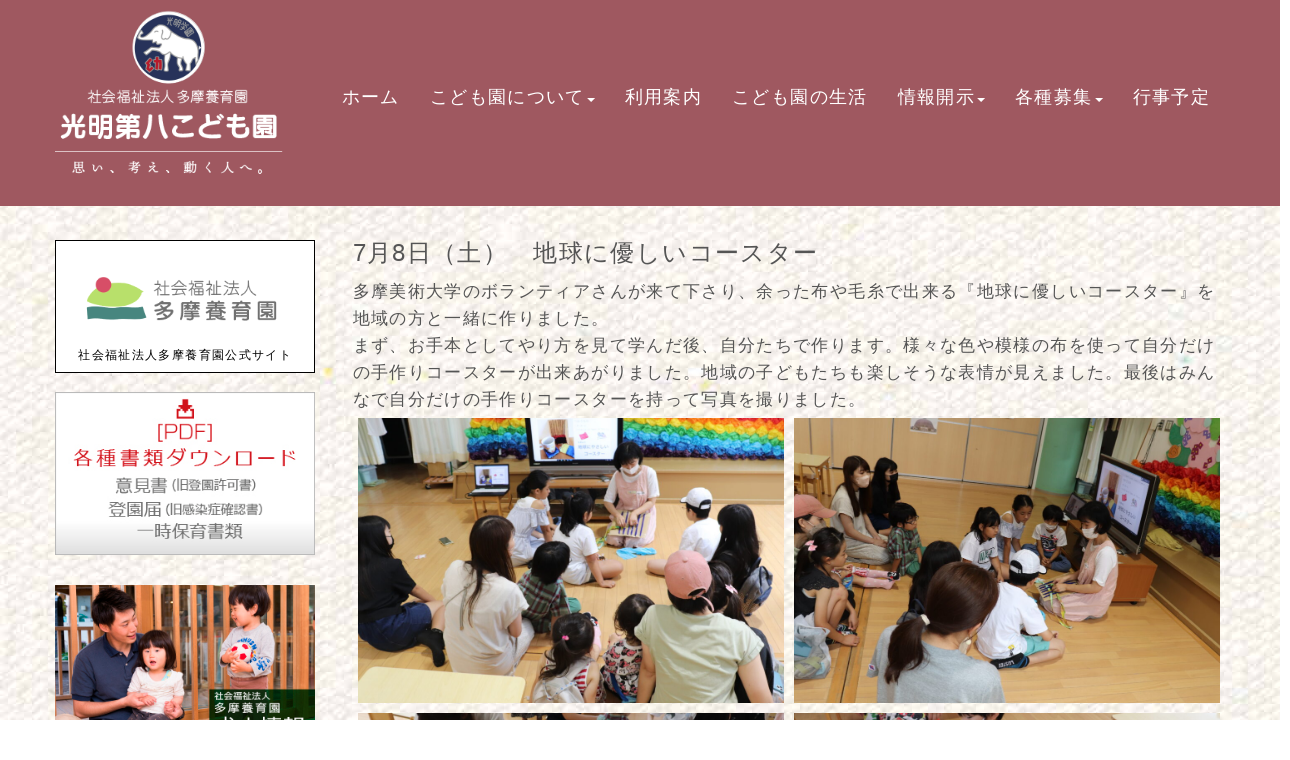

--- FILE ---
content_type: text/html; charset=UTF-8
request_url: https://www.koumyou8.net/archives/action/7%E6%9C%888%E6%97%A5%EF%BC%88%E5%9C%9F%EF%BC%89%E3%80%80%E5%9C%B0%E7%90%83%E3%81%AB%E5%84%AA%E3%81%97%E3%81%84%E3%82%B3%E3%83%BC%E3%82%B9%E3%82%BF%E3%83%BC
body_size: 16396
content:
<!DOCTYPE html>
<html lang="ja">
<head>
	<meta charset="UTF-8">
	
	<meta name="viewport" content="width=device-width, initial-scale=1.0, maximum-scale=2.0, user-scalable=1" />
	<meta name="format-detection" content="telephone=no" />
<meta name='robots' content='max-image-preview:large' />
<title>7月8日（土）　地球に優しいコースター | 光明第八こども園</title><link rel='dns-prefetch' href='//maps.google.com' />
<link rel='dns-prefetch' href='//s.w.org' />
<link rel="alternate" type="application/rss+xml" title="光明第八こども園 &raquo; フィード" href="https://www.koumyou8.net/feed" />
<script type="text/javascript">
window._wpemojiSettings = {"baseUrl":"https:\/\/s.w.org\/images\/core\/emoji\/14.0.0\/72x72\/","ext":".png","svgUrl":"https:\/\/s.w.org\/images\/core\/emoji\/14.0.0\/svg\/","svgExt":".svg","source":{"concatemoji":"https:\/\/www.koumyou8.net\/cms\/wp-includes\/js\/wp-emoji-release.min.js"}};
/*! This file is auto-generated */
!function(e,a,t){var n,r,o,i=a.createElement("canvas"),p=i.getContext&&i.getContext("2d");function s(e,t){var a=String.fromCharCode,e=(p.clearRect(0,0,i.width,i.height),p.fillText(a.apply(this,e),0,0),i.toDataURL());return p.clearRect(0,0,i.width,i.height),p.fillText(a.apply(this,t),0,0),e===i.toDataURL()}function c(e){var t=a.createElement("script");t.src=e,t.defer=t.type="text/javascript",a.getElementsByTagName("head")[0].appendChild(t)}for(o=Array("flag","emoji"),t.supports={everything:!0,everythingExceptFlag:!0},r=0;r<o.length;r++)t.supports[o[r]]=function(e){if(!p||!p.fillText)return!1;switch(p.textBaseline="top",p.font="600 32px Arial",e){case"flag":return s([127987,65039,8205,9895,65039],[127987,65039,8203,9895,65039])?!1:!s([55356,56826,55356,56819],[55356,56826,8203,55356,56819])&&!s([55356,57332,56128,56423,56128,56418,56128,56421,56128,56430,56128,56423,56128,56447],[55356,57332,8203,56128,56423,8203,56128,56418,8203,56128,56421,8203,56128,56430,8203,56128,56423,8203,56128,56447]);case"emoji":return!s([129777,127995,8205,129778,127999],[129777,127995,8203,129778,127999])}return!1}(o[r]),t.supports.everything=t.supports.everything&&t.supports[o[r]],"flag"!==o[r]&&(t.supports.everythingExceptFlag=t.supports.everythingExceptFlag&&t.supports[o[r]]);t.supports.everythingExceptFlag=t.supports.everythingExceptFlag&&!t.supports.flag,t.DOMReady=!1,t.readyCallback=function(){t.DOMReady=!0},t.supports.everything||(n=function(){t.readyCallback()},a.addEventListener?(a.addEventListener("DOMContentLoaded",n,!1),e.addEventListener("load",n,!1)):(e.attachEvent("onload",n),a.attachEvent("onreadystatechange",function(){"complete"===a.readyState&&t.readyCallback()})),(e=t.source||{}).concatemoji?c(e.concatemoji):e.wpemoji&&e.twemoji&&(c(e.twemoji),c(e.wpemoji)))}(window,document,window._wpemojiSettings);
</script>
<style type="text/css">
img.wp-smiley,
img.emoji {
	display: inline !important;
	border: none !important;
	box-shadow: none !important;
	height: 1em !important;
	width: 1em !important;
	margin: 0 0.07em !important;
	vertical-align: -0.1em !important;
	background: none !important;
	padding: 0 !important;
}
</style>
	<link rel='stylesheet' id='sbi_styles-css'  href='https://www.koumyou8.net/cms/wp-content/plugins/instagram-feed/css/sbi-styles.min.css' type='text/css' media='all' />
<link rel='stylesheet' id='fancybox-css'  href='//www.koumyou8.net/cms/wp-content/plugins/weluka/assets/js/fancybox/jquery.fancybox.css' type='text/css' media='all' />
<link rel='stylesheet' id='mediaelement-css'  href='https://www.koumyou8.net/cms/wp-includes/js/mediaelement/mediaelementplayer-legacy.min.css' type='text/css' media='all' />
<link rel='stylesheet' id='wp-mediaelement-css'  href='https://www.koumyou8.net/cms/wp-includes/js/mediaelement/wp-mediaelement.min.css' type='text/css' media='all' />
<link rel='stylesheet' id='weluka-flex-slider-css'  href='//www.koumyou8.net/cms/wp-content/plugins/weluka/assets/js/flexslider/flexslider.css' type='text/css' media='all' />
<link rel='stylesheet' id='bootstrap-weluka-css'  href='//www.koumyou8.net/cms/wp-content/plugins/weluka/assets/css/bootstrap-weluka.min.css' type='text/css' media='all' />
<link rel='stylesheet' id='bootstrap-dropdowns-enhancement-css'  href='//www.koumyou8.net/cms/wp-content/plugins/weluka/assets/css/dropdowns-enhancement.min.css' type='text/css' media='all' />
<link rel='stylesheet' id='font-awesome-css'  href='//www.koumyou8.net/cms/wp-content/plugins/weluka/assets/css/font-awesome.min.css' type='text/css' media='all' />
<link rel='stylesheet' id='weluka-animate-css'  href='//www.koumyou8.net/cms/wp-content/plugins/weluka/assets/css/weluka-animate.min.css' type='text/css' media='all' />
<link rel='stylesheet' id='weluka-webfont-css'  href='https://www.koumyou8.net/cms/wp-content/plugins/weluka/assets/css/webfont1.css' type='text/css' media='all' />
<link rel='stylesheet' id='wp-block-library-css'  href='https://www.koumyou8.net/cms/wp-includes/css/dist/block-library/style.min.css' type='text/css' media='all' />
<style id='wp-block-library-inline-css' type='text/css'>
.has-text-align-justify{text-align:justify;}
</style>
<style id='global-styles-inline-css' type='text/css'>
body{--wp--preset--color--black: #000000;--wp--preset--color--cyan-bluish-gray: #abb8c3;--wp--preset--color--white: #ffffff;--wp--preset--color--pale-pink: #f78da7;--wp--preset--color--vivid-red: #cf2e2e;--wp--preset--color--luminous-vivid-orange: #ff6900;--wp--preset--color--luminous-vivid-amber: #fcb900;--wp--preset--color--light-green-cyan: #7bdcb5;--wp--preset--color--vivid-green-cyan: #00d084;--wp--preset--color--pale-cyan-blue: #8ed1fc;--wp--preset--color--vivid-cyan-blue: #0693e3;--wp--preset--color--vivid-purple: #9b51e0;--wp--preset--gradient--vivid-cyan-blue-to-vivid-purple: linear-gradient(135deg,rgba(6,147,227,1) 0%,rgb(155,81,224) 100%);--wp--preset--gradient--light-green-cyan-to-vivid-green-cyan: linear-gradient(135deg,rgb(122,220,180) 0%,rgb(0,208,130) 100%);--wp--preset--gradient--luminous-vivid-amber-to-luminous-vivid-orange: linear-gradient(135deg,rgba(252,185,0,1) 0%,rgba(255,105,0,1) 100%);--wp--preset--gradient--luminous-vivid-orange-to-vivid-red: linear-gradient(135deg,rgba(255,105,0,1) 0%,rgb(207,46,46) 100%);--wp--preset--gradient--very-light-gray-to-cyan-bluish-gray: linear-gradient(135deg,rgb(238,238,238) 0%,rgb(169,184,195) 100%);--wp--preset--gradient--cool-to-warm-spectrum: linear-gradient(135deg,rgb(74,234,220) 0%,rgb(151,120,209) 20%,rgb(207,42,186) 40%,rgb(238,44,130) 60%,rgb(251,105,98) 80%,rgb(254,248,76) 100%);--wp--preset--gradient--blush-light-purple: linear-gradient(135deg,rgb(255,206,236) 0%,rgb(152,150,240) 100%);--wp--preset--gradient--blush-bordeaux: linear-gradient(135deg,rgb(254,205,165) 0%,rgb(254,45,45) 50%,rgb(107,0,62) 100%);--wp--preset--gradient--luminous-dusk: linear-gradient(135deg,rgb(255,203,112) 0%,rgb(199,81,192) 50%,rgb(65,88,208) 100%);--wp--preset--gradient--pale-ocean: linear-gradient(135deg,rgb(255,245,203) 0%,rgb(182,227,212) 50%,rgb(51,167,181) 100%);--wp--preset--gradient--electric-grass: linear-gradient(135deg,rgb(202,248,128) 0%,rgb(113,206,126) 100%);--wp--preset--gradient--midnight: linear-gradient(135deg,rgb(2,3,129) 0%,rgb(40,116,252) 100%);--wp--preset--duotone--dark-grayscale: url('#wp-duotone-dark-grayscale');--wp--preset--duotone--grayscale: url('#wp-duotone-grayscale');--wp--preset--duotone--purple-yellow: url('#wp-duotone-purple-yellow');--wp--preset--duotone--blue-red: url('#wp-duotone-blue-red');--wp--preset--duotone--midnight: url('#wp-duotone-midnight');--wp--preset--duotone--magenta-yellow: url('#wp-duotone-magenta-yellow');--wp--preset--duotone--purple-green: url('#wp-duotone-purple-green');--wp--preset--duotone--blue-orange: url('#wp-duotone-blue-orange');--wp--preset--font-size--small: 13px;--wp--preset--font-size--medium: 20px;--wp--preset--font-size--large: 36px;--wp--preset--font-size--x-large: 42px;}.has-black-color{color: var(--wp--preset--color--black) !important;}.has-cyan-bluish-gray-color{color: var(--wp--preset--color--cyan-bluish-gray) !important;}.has-white-color{color: var(--wp--preset--color--white) !important;}.has-pale-pink-color{color: var(--wp--preset--color--pale-pink) !important;}.has-vivid-red-color{color: var(--wp--preset--color--vivid-red) !important;}.has-luminous-vivid-orange-color{color: var(--wp--preset--color--luminous-vivid-orange) !important;}.has-luminous-vivid-amber-color{color: var(--wp--preset--color--luminous-vivid-amber) !important;}.has-light-green-cyan-color{color: var(--wp--preset--color--light-green-cyan) !important;}.has-vivid-green-cyan-color{color: var(--wp--preset--color--vivid-green-cyan) !important;}.has-pale-cyan-blue-color{color: var(--wp--preset--color--pale-cyan-blue) !important;}.has-vivid-cyan-blue-color{color: var(--wp--preset--color--vivid-cyan-blue) !important;}.has-vivid-purple-color{color: var(--wp--preset--color--vivid-purple) !important;}.has-black-background-color{background-color: var(--wp--preset--color--black) !important;}.has-cyan-bluish-gray-background-color{background-color: var(--wp--preset--color--cyan-bluish-gray) !important;}.has-white-background-color{background-color: var(--wp--preset--color--white) !important;}.has-pale-pink-background-color{background-color: var(--wp--preset--color--pale-pink) !important;}.has-vivid-red-background-color{background-color: var(--wp--preset--color--vivid-red) !important;}.has-luminous-vivid-orange-background-color{background-color: var(--wp--preset--color--luminous-vivid-orange) !important;}.has-luminous-vivid-amber-background-color{background-color: var(--wp--preset--color--luminous-vivid-amber) !important;}.has-light-green-cyan-background-color{background-color: var(--wp--preset--color--light-green-cyan) !important;}.has-vivid-green-cyan-background-color{background-color: var(--wp--preset--color--vivid-green-cyan) !important;}.has-pale-cyan-blue-background-color{background-color: var(--wp--preset--color--pale-cyan-blue) !important;}.has-vivid-cyan-blue-background-color{background-color: var(--wp--preset--color--vivid-cyan-blue) !important;}.has-vivid-purple-background-color{background-color: var(--wp--preset--color--vivid-purple) !important;}.has-black-border-color{border-color: var(--wp--preset--color--black) !important;}.has-cyan-bluish-gray-border-color{border-color: var(--wp--preset--color--cyan-bluish-gray) !important;}.has-white-border-color{border-color: var(--wp--preset--color--white) !important;}.has-pale-pink-border-color{border-color: var(--wp--preset--color--pale-pink) !important;}.has-vivid-red-border-color{border-color: var(--wp--preset--color--vivid-red) !important;}.has-luminous-vivid-orange-border-color{border-color: var(--wp--preset--color--luminous-vivid-orange) !important;}.has-luminous-vivid-amber-border-color{border-color: var(--wp--preset--color--luminous-vivid-amber) !important;}.has-light-green-cyan-border-color{border-color: var(--wp--preset--color--light-green-cyan) !important;}.has-vivid-green-cyan-border-color{border-color: var(--wp--preset--color--vivid-green-cyan) !important;}.has-pale-cyan-blue-border-color{border-color: var(--wp--preset--color--pale-cyan-blue) !important;}.has-vivid-cyan-blue-border-color{border-color: var(--wp--preset--color--vivid-cyan-blue) !important;}.has-vivid-purple-border-color{border-color: var(--wp--preset--color--vivid-purple) !important;}.has-vivid-cyan-blue-to-vivid-purple-gradient-background{background: var(--wp--preset--gradient--vivid-cyan-blue-to-vivid-purple) !important;}.has-light-green-cyan-to-vivid-green-cyan-gradient-background{background: var(--wp--preset--gradient--light-green-cyan-to-vivid-green-cyan) !important;}.has-luminous-vivid-amber-to-luminous-vivid-orange-gradient-background{background: var(--wp--preset--gradient--luminous-vivid-amber-to-luminous-vivid-orange) !important;}.has-luminous-vivid-orange-to-vivid-red-gradient-background{background: var(--wp--preset--gradient--luminous-vivid-orange-to-vivid-red) !important;}.has-very-light-gray-to-cyan-bluish-gray-gradient-background{background: var(--wp--preset--gradient--very-light-gray-to-cyan-bluish-gray) !important;}.has-cool-to-warm-spectrum-gradient-background{background: var(--wp--preset--gradient--cool-to-warm-spectrum) !important;}.has-blush-light-purple-gradient-background{background: var(--wp--preset--gradient--blush-light-purple) !important;}.has-blush-bordeaux-gradient-background{background: var(--wp--preset--gradient--blush-bordeaux) !important;}.has-luminous-dusk-gradient-background{background: var(--wp--preset--gradient--luminous-dusk) !important;}.has-pale-ocean-gradient-background{background: var(--wp--preset--gradient--pale-ocean) !important;}.has-electric-grass-gradient-background{background: var(--wp--preset--gradient--electric-grass) !important;}.has-midnight-gradient-background{background: var(--wp--preset--gradient--midnight) !important;}.has-small-font-size{font-size: var(--wp--preset--font-size--small) !important;}.has-medium-font-size{font-size: var(--wp--preset--font-size--medium) !important;}.has-large-font-size{font-size: var(--wp--preset--font-size--large) !important;}.has-x-large-font-size{font-size: var(--wp--preset--font-size--x-large) !important;}
</style>
<link rel='stylesheet' id='welukatheme00-style-css'  href='//www.koumyou8.net/cms/wp-content/themes/weluka-theme-00/style.css' type='text/css' media='all' />
<link rel='stylesheet' id='jetpack_css-css'  href='https://www.koumyou8.net/cms/wp-content/plugins/jetpack/css/jetpack.css' type='text/css' media='all' />
<script type='text/javascript' src='https://www.koumyou8.net/cms/wp-includes/js/jquery/jquery.min.js' id='jquery-core-js'></script>
<script type='text/javascript' src='https://www.koumyou8.net/cms/wp-includes/js/jquery/jquery-migrate.min.js' id='jquery-migrate-js'></script>
<script type='text/javascript' src='//www.koumyou8.net/cms/wp-content/plugins/weluka/assets/js/lazysizes-gh-pages/lazysizes.min.js' id='lazysizes-js'></script>
<link rel="https://api.w.org/" href="https://www.koumyou8.net/wp-json/" /><link rel="EditURI" type="application/rsd+xml" title="RSD" href="https://www.koumyou8.net/cms/xmlrpc.php?rsd" />
<link rel="wlwmanifest" type="application/wlwmanifest+xml" href="https://www.koumyou8.net/cms/wp-includes/wlwmanifest.xml" /> 
<link rel="canonical" href="https://www.koumyou8.net/archives/action/7%e6%9c%888%e6%97%a5%ef%bc%88%e5%9c%9f%ef%bc%89%e3%80%80%e5%9c%b0%e7%90%83%e3%81%ab%e5%84%aa%e3%81%97%e3%81%84%e3%82%b3%e3%83%bc%e3%82%b9%e3%82%bf%e3%83%bc" />
<link rel='shortlink' href='https://www.koumyou8.net/?p=7340' />
<link rel="alternate" type="application/json+oembed" href="https://www.koumyou8.net/wp-json/oembed/1.0/embed?url=https%3A%2F%2Fwww.koumyou8.net%2Farchives%2Faction%2F7%25e6%259c%25888%25e6%2597%25a5%25ef%25bc%2588%25e5%259c%259f%25ef%25bc%2589%25e3%2580%2580%25e5%259c%25b0%25e7%2590%2583%25e3%2581%25ab%25e5%2584%25aa%25e3%2581%2597%25e3%2581%2584%25e3%2582%25b3%25e3%2583%25bc%25e3%2582%25b9%25e3%2582%25bf%25e3%2583%25bc" />
<link rel="alternate" type="text/xml+oembed" href="https://www.koumyou8.net/wp-json/oembed/1.0/embed?url=https%3A%2F%2Fwww.koumyou8.net%2Farchives%2Faction%2F7%25e6%259c%25888%25e6%2597%25a5%25ef%25bc%2588%25e5%259c%259f%25ef%25bc%2589%25e3%2580%2580%25e5%259c%25b0%25e7%2590%2583%25e3%2581%25ab%25e5%2584%25aa%25e3%2581%2597%25e3%2581%2584%25e3%2582%25b3%25e3%2583%25bc%25e3%2582%25b9%25e3%2582%25bf%25e3%2583%25bc&#038;format=xml" />
<style>img#wpstats{display:none}</style>
	<link rel="icon" href="https://www.koumyou8.net/cms/wp-content/uploads/2020/01/cropped-Icon-32x32.png" sizes="32x32" />
<link rel="icon" href="https://www.koumyou8.net/cms/wp-content/uploads/2020/01/cropped-Icon-192x192.png" sizes="192x192" />
<link rel="apple-touch-icon" href="https://www.koumyou8.net/cms/wp-content/uploads/2020/01/cropped-Icon-180x180.png" />
<meta name="msapplication-TileImage" content="https://www.koumyou8.net/cms/wp-content/uploads/2020/01/cropped-Icon-270x270.png" />
<style type="text/css">@font-face {
    font-family: 'myFont';
    src: url("https://fuchuminami.net/font/HuiFont109.eot?") format('eot'),
       url("https://fuchuminami.net/font/HuiFont109.woff2") format('woff2'),
       url("https://fuchuminami.net/font/HuiFont109.woff") format('woff');
}
    font-weight: normal;
    font-style: normal;
}

/*テキスト揃え*/
body{
  display:-webkit-flex;
  display: flex;
  -webkit-justify-content: space-between;
  justify-content: space-between;
}
.te-just{
text-align: left;
text-align: justify;
text-justify: inter-ideograph;
}
.spacing1 {letter-spacing: 1em;}
p,storng,h1,h2,h3,h4,h5,h6 {
font-family: font-family: 'メイリオ', Meiryo,'Meiryo UI',YuGothic,'Yu Gothic',sans-serif;!important;
/*font-family: 'myFont', sans-serif!important;*/
}


.weluka-builder-content {
font-family: font-family: 'メイリオ', Meiryo,'Meiryo UI',YuGothic,'Yu Gothic',sans-serif;!important;
/*font-family: 'myFont', sans-serif!important;*/
letter-spacing:0.1em;
}

body {
background-image:url(https://www.koumyou8.net/cms/wp-content/uploads/2021/04/back-1.jpg)!important;
    -webkit-font-smoothing: antialiased;
    -moz-font-smoothing: antialiased;
    -ms-font-smoothing: antialiased;
    -o-font-smoothing: antialiased;
    letter-spacing: 0.1em;
}


.headerback {
background-image:url(https://www.koumyou8.net/cms/wp-content/uploads/2021/04/back-1.jpg)!important;
background-position: center;
}

/*コンタクトフォーム*/
.wpcf7 input[type="text"],
.wpcf7 input[type="email"],
.wpcf7 input[type="url"],
.wpcf7 input[type="tel"],
.wpcf7 textarea {
	background-color: #fff;
	color: #333;
/*width: 50%;*/
	border: 1px solid #ddd;
	font-size: 100%;
	padding: .5em;
	margin-bottom: 10px;
	border-radius: 10px;
	box-shadow: 1px 1px 3px rgba(0,0,0,.1) inset;
}

.wpcf7 input[type="submit"] {
	font-size: 100%;
	padding: .2em .4em;
	background: #eee;
	color: #333;
	border-radius: 4px;
	cursor: pointer;
	box-shadow: 0 0 1px rgba(0,0,0,.2);
	border: 1px solid #ccc;
	text-shadow: -1px 1px 0 rgba(255,255,255,1);
}

div.wpcf7-validation-errors {
border: 2px solid #FF0000
}

div.wpcf7-response-output {
margin: 0px 0px 20px 0px;
padding: 10px;
color: #000;
}

/*活動報告*/
.squarephoto {width:100%;}
.squarephoto img {float:left; width:50%; padding:5px;}
.action p {font-size:125%;}

/*関連記事*/
.recommend {float:left; margin:5px;}
.recommend img {width:162px; height:132px!important;}

#footer_ban {display: none;}

/*スマートフォン対応*/
@media screen and (max-device-width: 480px) {
	/*h2 {font-size:95%; font-weight:bold;}
	h3 {font-size:95%; font-weight:bold;}*/
        p {padding-left:10px; padding-right:10px;}
        #footer_ban {
        margin: 0 auto;
        padding: 0;
        width: 100%;
        overflow: hidden;
        display: table;
        position: fixed;
        bottom: 0;
        left:0;
        background: #f0f0f0;
        z-index: 9999;
        line-height:0;
 }
.squarephoto img {text-align:center; width:98%!important; margin:5px;}
.action p {font-size:100%;}

#footer_ban {
margin: 0 auto;
padding: 0;
width: 100%;
overflow: hidden;
display: table;
position: fixed;
bottom: 0;
left:0;
/*background: #f0f0f0;*/
z-index: 9999;
line-height:0;
}

#footer_ban img{
float:left;
width:100%!important;
}

}

}

/*----------------------------------------------------
  .table
----------------------------------------------------*/
/*--------------------------------------
  　　スマホでの表示
--------------------------------------*/
.res-table{
	width:95%;
    margin:2em auto;
	border:#666666 1px solid;
}
.res-table th{
    padding:3px;
	display:block;
	background-color:#FFFFCC;
	text-align:center;
vertical-align:middle;
}


.res-table td{
	padding:5px;
	display:block;
	background-color:#FFFFFF;
	text-align:center;
}


/*media Queries PCサイズ
----------------------------------------------------*/
@media only screen and (min-width: 780px) {

/*--------------------------------------
  PCでの表示
--------------------------------------*/

.res-table{
	width:100%
	margin:5px auto;
	font-size:20px;
	border:#666666 1px solid;
}
.res-table tr{
    border-bottom:#666666 1px solid;
}
.res-table tr:last-child{
	border:none
 }
.res-table th{
	width:40%;   
	padding:5px 10px;
	display:table-cell;
	border-right:#666666 1px solid;
	text-align: left;
}

.res-table td{
	width:60%;   
    padding:5px 10px;
	display:table-cell;
	text-align: left;
}

}

/*fbtimeline
/* スマホ用（767px以下） /
@media screen and (max-width: 767px) {
.fb {
width: 100%;
max-width: 500px;
}
/ PC用(768px以上) */
@media screen and (min-width: 768px) {
.fb {
width: 500px;
}</style><!--[if lt IE 9]><script src="https://www.koumyou8.net/cms/wp-content/plugins/weluka/assets/js/html5shiv.min.js"></script><script src="https://www.koumyou8.net/cms/wp-content/plugins/weluka/assets/js/respond.min.js"></script><![endif]--><script type="text/javascript">jQuery(document).ready(function($) {$("body").append('<a id="weluka-pagetop-link" href="#" class="weluka-pagtop-link-rb hidden-xs" title="page top"><i class="fa fa-angle-up"></i></a>');});</script><meta http-equiv="X-UA-Compatible" content="IE=11"></head>
<body data-rsssl=1 class="action-template-default single single-action postid-7340">
<header id="weluka-main-header" class=" weluka-custom-header">
<div class="weluka-builder-content"><div id="section_wl171119536664268d932f162" class="weluka-section  hidden-lg hidden-md weluka-responsive-mp" style=" background-color:#9f5860; margin-top:0px; margin-bottom:0px; padding-top:20px; padding-bottom:20px; padding-left:0px; padding-right:0px;" data-mdm="0,,0,,px" data-xsm="0,,0,,px" data-mdp="0,0,0,0,px" data-xsp="0,0,0,0,px"><div class="weluka-container-fluid clearfix"><div id="row_wl162579771764268d932f180" class="weluka-row clearfix weluka-eq-colh weluka-colh-vcenter weluka-eq-colh-sm weluka-colh-vcenter-sm weluka-eq-colh-xs weluka-colh-vcenter-xs  "  style=" margin-top:0px; margin-bottom:0px; padding-top:0px; padding-bottom:0px; padding-left:0px; padding-right:0px;"><div id="col_wl98569572164268d932f190" class="weluka-col weluka-col-md-3  weluka-col-sm-3 weluka-col-xs-3 "  style=""><div id="weluka_img_wl25332991364268d932f1ac" class="weluka-img weluka-content weluka-text-center  weluka-animate weluka-fadein"  data-animate-delay="1"><a href="https://www.koumyou8.net/" title="光明第八保育園"><img class="img-responsive" src="https://www.koumyou8.net/cms/wp-content/uploads/2020/06/bbca51b71fdbe4633e06d86ea91ebec2.png" width="" height="" alt="光明第八保育園" /></a></div></div><div id="col_wl23433602564268d932f1e0" class="weluka-col weluka-col-md-9  weluka-col-sm-9 weluka-col-xs-9 "  style=""><div style="display:none;"><style>#weluka_wpmenu_wl28769790664268d932f1ff .weluka-navbar-default ,#weluka_wpmenu_wl28769790664268d932f1ff .weluka-navbar-default .dropdown-menu,#weluka_wpmenu_wl28769790664268d932f1ff .weluka-nav-bar-h.weluka-navbar-default .navbar-toggle{ background-color: rgba(159,88,96,0.72) !important; }
#weluka_wpmenu_wl28769790664268d932f1ff .weluka-navbar-default,#weluka_wpmenu_wl28769790664268d932f1ff .weluka-navbar-default .dropdown-menu,#weluka_wpmenu_wl28769790664268d932f1ff .weluka-navbar-default a:hover,#weluka_wpmenu_wl28769790664268d932f1ff .weluka-navbar-default a:focus#weluka_wpmenu_wl28769790664268d932f1ff .weluka-navbar-default .open > a,#weluka_wpmenu_wl28769790664268d932f1ff .weluka-navbar-default .open a:hover,#weluka_wpmenu_wl28769790664268d932f1ff .weluka-navbar-default .open a:focus,#weluka_wpmenu_wl28769790664268d932f1ff .weluka-navbar-default .dropdown-menu a:hover,#weluka_wpmenu_wl28769790664268d932f1ff .weluka-navbar-default .dropdown-menu a:focus,#weluka_wpmenu_wl28769790664268d932f1ff .weluka-navbar-default .navbar-toggle,#weluka_wpmenu_wl28769790664268d932f1ff .weluka-navbar-default .navbar-collapse,#weluka_wpmenu_wl28769790664268d932f1ff .weluka-nav-bar-v.weluka-navbar-default .nav,#weluka_wpmenu_wl28769790664268d932f1ff .weluka-nav-bar-v.weluka-navbar-default .nav li,#weluka_wpmenu_wl28769790664268d932f1ff .weluka-nav-bar-ham .nav.weluka-navbar-default,#weluka_wpmenu_wl28769790664268d932f1ff .weluka-nav-bar-ham .weluka-toggle.weluka-navbar-default{ border-color: rgba(159,88,96,0.72) !important; }
#weluka_wpmenu_wl28769790664268d932f1ff .weluka-navbar-default a:hover,#weluka_wpmenu_wl28769790664268d932f1ff .weluka-navbar-default a:focus,#weluka_wpmenu_wl28769790664268d932f1ff .weluka-navbar-default .open > a,#weluka_wpmenu_wl28769790664268d932f1ff .weluka-navbar-default .open a:hover,#weluka_wpmenu_wl28769790664268d932f1ff .weluka-navbar-default .open a:focus,#weluka_wpmenu_wl28769790664268d932f1ff .weluka-navbar-default .dropdown-menu a:hover,#weluka_wpmenu_wl28769790664268d932f1ff .weluka-navbar-default .dropdown-menu a:focus,#weluka_wpmenu_wl28769790664268d932f1ff .weluka-navbar-default .navbar-toggle:hover,#weluka_wpmenu_wl28769790664268d932f1ff .weluka-navbar-default .navbar-toggle:focus,#weluka_wpmenu_wl28769790664268d932f1ff .weluka-nav-bar-ham .weluka-toggle.weluka-navbar-default:hover,#weluka_wpmenu_wl28769790664268d932f1ff .weluka-nav-bar-ham .weluka-toggle.weluka-navbar-default:focus{ background-color: rgba(159,88,96,0.72) !important; }
#weluka_wpmenu_wl28769790664268d932f1ff .weluka-navbar-default,#weluka_wpmenu_wl28769790664268d932f1ff .weluka-navbar-default .navbar-brand,#weluka_wpmenu_wl28769790664268d932f1ff .weluka-navbar-default a,#weluka_wpmenu_wl28769790664268d932f1ff .weluka-navbar-default .dropdown-menu,#weluka_wpmenu_wl28769790664268d932f1ff .weluka-nav-bar-ham .nav.weluka-navbar-default{ color: #ffffff !important; }
#weluka_wpmenu_wl28769790664268d932f1ff .weluka-navbar-default .navbar-toggle .icon-bar,#weluka_wpmenu_wl28769790664268d932f1ff .weluka-nav-bar-ham .weluka-toggle.weluka-navbar-default .icon-bar{ background-color: #ffffff !important; }
#weluka_wpmenu_wl28769790664268d932f1ff .nav > li > a > span.linktext {  font-size:18px !important; }
</style></div><div id="weluka_wpmenu_wl28769790664268d932f1ff"  class="weluka-wp-widget weluka-wpmenu weluka-content clearfix hidden-lg hidden-md hidden-sm"  style=" margin-top:0px; margin-bottom:0px; margin-left:0px; margin-right:0px; padding-top:0px; padding-bottom:10px; padding-left:0px; padding-right:0px;"><div class="weluka-nav weluka-nav-bar-ham clearfix  navbar-right weluka-ham-drower weluka-ham-drower-right" style="" data-width="450"><button id="wl9051677264268d932f1f7" type="button" class="navbar-toggle weluka-toggle weluka-navbar-default" data-target="#wl88699030364268d932f1f1" style="border:none !important;"><span class="sr-only">Navigation</span><span class="icon-bar"></span> <span class="icon-bar"></span> <span class="icon-bar"></span></button><div id="wl88699030364268d932f1f1" class="weluka-collapse"><ul id="menu-menu" class="nav navbar-nav weluka-navbar-default"><li id="menu-item-965" class="menu-item menu-item-type-post_type menu-item-object-page menu-item-home menu-item-965"><a href="https://www.koumyou8.net/"><span class="linktext">ホーム</span></a></li>
<li id="menu-item-48" class="menu-item menu-item-type-custom menu-item-object-custom menu-item-has-children menu-item-48"><a href="#"><span class="linktext">こども園について</span></a>
<ul class="sub-menu">
	<li id="menu-item-36" class="menu-item menu-item-type-post_type menu-item-object-page menu-item-36"><a href="https://www.koumyou8.net/outline.html"><span class="linktext">こども園概要</span></a></li>
	<li id="menu-item-37" class="menu-item menu-item-type-post_type menu-item-object-page menu-item-37"><a href="https://www.koumyou8.net/history.html"><span class="linktext">沿革</span></a></li>
	<li id="menu-item-38" class="menu-item menu-item-type-post_type menu-item-object-page menu-item-38"><a href="https://www.koumyou8.net/guidance.html"><span class="linktext">入園案内</span></a></li>
	<li id="menu-item-39" class="menu-item menu-item-type-post_type menu-item-object-page menu-item-39"><a href="https://www.koumyou8.net/operation.html"><span class="linktext">運営理念</span></a></li>
	<li id="menu-item-40" class="menu-item menu-item-type-post_type menu-item-object-page menu-item-40"><a href="https://www.koumyou8.net/plan.html"><span class="linktext">和の保育方針</span></a></li>
</ul>
</li>
<li id="menu-item-41" class="menu-item menu-item-type-post_type menu-item-object-page menu-item-41"><a href="https://www.koumyou8.net/use.html"><span class="linktext">利用案内</span></a></li>
<li id="menu-item-42" class="menu-item menu-item-type-post_type menu-item-object-page menu-item-42"><a href="https://www.koumyou8.net/life.html"><span class="linktext">こども園の生活</span></a></li>
<li id="menu-item-49" class="menu-item menu-item-type-custom menu-item-object-custom menu-item-has-children menu-item-49"><a href="#"><span class="linktext">情報開示</span></a>
<ul class="sub-menu">
	<li id="menu-item-43" class="menu-item menu-item-type-post_type menu-item-object-page menu-item-43"><a href="https://www.koumyou8.net/complaint.html"><span class="linktext">苦情解決</span></a></li>
	<li id="menu-item-44" class="menu-item menu-item-type-post_type menu-item-object-page menu-item-44"><a href="https://www.koumyou8.net/evaluation.html"><span class="linktext">福祉サービス第三者評価</span></a></li>
</ul>
</li>
<li id="menu-item-50" class="menu-item menu-item-type-custom menu-item-object-custom menu-item-has-children menu-item-50"><a href="#"><span class="linktext">各種募集</span></a>
<ul class="sub-menu">
	<li id="menu-item-47" class="menu-item menu-item-type-custom menu-item-object-custom menu-item-47"><a target="_blank" rel="noopener" href="http://recruit.tamayouikuen.net/archives/category/daihachi"><span class="linktext">正規職員募集</span></a></li>
	<li id="menu-item-1295" class="menu-item menu-item-type-post_type menu-item-object-page menu-item-1295"><a href="https://www.koumyou8.net/recruit.html"><span class="linktext">有期職員募集</span></a></li>
	<li id="menu-item-458" class="menu-item menu-item-type-post_type menu-item-object-volunteer menu-item-458"><a href="https://www.koumyou8.net/archives/volunteer/2019"><span class="linktext">ボランティア募集</span></a></li>
	<li id="menu-item-45" class="menu-item menu-item-type-post_type menu-item-object-page menu-item-45"><a href="https://www.koumyou8.net/privacy.html"><span class="linktext">個人情報保護ポリシー</span></a></li>
</ul>
</li>
<li id="menu-item-877" class="menu-item menu-item-type-post_type menu-item-object-page menu-item-877"><a href="https://www.koumyou8.net/info.html"><span class="linktext">行事予定</span></a></li>
</ul></div></div></div></div></div></div></div><div id="section_wl207460373664268d932f229" class="weluka-section  hidden-sm hidden-xs" style=" background-color:#9f5860; margin-top:0px; margin-bottom:0px; padding-top:0px; padding-bottom:10px; padding-left:0px; padding-right:0px;"><div class="weluka-container clearfix"><div id="row_wl105569516064268d932f233" class="weluka-row clearfix weluka-eq-colh weluka-colh-vcenter  "  style=""><div id="col_wl71930342164268d932f23b" class="weluka-col weluka-col-md-2  "  style=""><div id="weluka_img_wl81211641364268d932f248" class="weluka-img weluka-content weluka-text-left  weluka-xstext-center"  style=" margin-top:0px; margin-bottom:0px; margin-left:0px; margin-right:0px; padding-top:10px; padding-bottom:10px; padding-left:0px; padding-right:0px;"><a href="https://www.koumyou8.net/" title="光明第八保育園"><img class="img-responsive" src="https://www.koumyou8.net/cms/wp-content/uploads/2020/06/bbca51b71fdbe4633e06d86ea91ebec2.png" width="" height="" alt="光明第八保育園" /></a></div></div><div id="col_wl171650190564268d932f25f" class="weluka-col weluka-col-md-9  "  style=""><div style="display:none;"><style>#weluka_wpmenu_wl176844482364268d932f26f .weluka-navbar-none ,#weluka_wpmenu_wl176844482364268d932f26f .weluka-navbar-none .dropdown-menu,#weluka_wpmenu_wl176844482364268d932f26f .weluka-nav-bar-h.weluka-navbar-none .navbar-toggle{ background-color: #9f5860 !important; }
#weluka_wpmenu_wl176844482364268d932f26f .weluka-navbar-none,#weluka_wpmenu_wl176844482364268d932f26f .weluka-navbar-none .navbar-brand,#weluka_wpmenu_wl176844482364268d932f26f .weluka-navbar-none a,#weluka_wpmenu_wl176844482364268d932f26f .weluka-navbar-none .dropdown-menu,#weluka_wpmenu_wl176844482364268d932f26f .weluka-nav-bar-ham .nav.weluka-navbar-none{ color: #ffffff !important; }
#weluka_wpmenu_wl176844482364268d932f26f .weluka-navbar-none .navbar-toggle .icon-bar,#weluka_wpmenu_wl176844482364268d932f26f .weluka-nav-bar-ham .weluka-toggle.weluka-navbar-none .icon-bar{ background-color: #ffffff !important; }
#weluka_wpmenu_wl176844482364268d932f26f .nav > li > a > span.linktext {  font-size:18px !important; }
</style></div><div id="weluka_wpmenu_wl176844482364268d932f26f"  class="weluka-wp-widget weluka-wpmenu weluka-content clearfix hidden-xs"  style=" margin-top:0px; margin-bottom:0px; margin-left:0px; margin-right:0px; padding-top:0px; padding-bottom:0px; padding-left:0px; padding-right:0px;"><div class="weluka-nav weluka-nav-bar-h navbar clearfix weluka-navbar-none" style="border:none !important;"><div class="weluka-container"><div class="navbar-header clearfix"><button type="button" class="navbar-toggle" data-toggle="collapse" data-target="#wl199320023864268d932f269"><span class="sr-only">Navigation</span><span class="icon-bar"></span> <span class="icon-bar"></span> <span class="icon-bar"></span></button></div><div id="wl199320023864268d932f269" class="collapse navbar-collapse"><ul id="menu-menu-1" class="nav navbar-nav navbar-right"><li class="menu-item menu-item-type-post_type menu-item-object-page menu-item-home menu-item-965"><a href="https://www.koumyou8.net/"><span class="linktext">ホーム</span></a></li>
<li class="menu-item menu-item-type-custom menu-item-object-custom menu-item-has-children menu-item-48"><a href="#"><span class="linktext">こども園について</span></a>
<ul class="sub-menu">
	<li class="menu-item menu-item-type-post_type menu-item-object-page menu-item-36"><a href="https://www.koumyou8.net/outline.html"><span class="linktext">こども園概要</span></a></li>
	<li class="menu-item menu-item-type-post_type menu-item-object-page menu-item-37"><a href="https://www.koumyou8.net/history.html"><span class="linktext">沿革</span></a></li>
	<li class="menu-item menu-item-type-post_type menu-item-object-page menu-item-38"><a href="https://www.koumyou8.net/guidance.html"><span class="linktext">入園案内</span></a></li>
	<li class="menu-item menu-item-type-post_type menu-item-object-page menu-item-39"><a href="https://www.koumyou8.net/operation.html"><span class="linktext">運営理念</span></a></li>
	<li class="menu-item menu-item-type-post_type menu-item-object-page menu-item-40"><a href="https://www.koumyou8.net/plan.html"><span class="linktext">和の保育方針</span></a></li>
</ul>
</li>
<li class="menu-item menu-item-type-post_type menu-item-object-page menu-item-41"><a href="https://www.koumyou8.net/use.html"><span class="linktext">利用案内</span></a></li>
<li class="menu-item menu-item-type-post_type menu-item-object-page menu-item-42"><a href="https://www.koumyou8.net/life.html"><span class="linktext">こども園の生活</span></a></li>
<li class="menu-item menu-item-type-custom menu-item-object-custom menu-item-has-children menu-item-49"><a href="#"><span class="linktext">情報開示</span></a>
<ul class="sub-menu">
	<li class="menu-item menu-item-type-post_type menu-item-object-page menu-item-43"><a href="https://www.koumyou8.net/complaint.html"><span class="linktext">苦情解決</span></a></li>
	<li class="menu-item menu-item-type-post_type menu-item-object-page menu-item-44"><a href="https://www.koumyou8.net/evaluation.html"><span class="linktext">福祉サービス第三者評価</span></a></li>
</ul>
</li>
<li class="menu-item menu-item-type-custom menu-item-object-custom menu-item-has-children menu-item-50"><a href="#"><span class="linktext">各種募集</span></a>
<ul class="sub-menu">
	<li class="menu-item menu-item-type-custom menu-item-object-custom menu-item-47"><a target="_blank" rel="noopener" href="http://recruit.tamayouikuen.net/archives/category/daihachi"><span class="linktext">正規職員募集</span></a></li>
	<li class="menu-item menu-item-type-post_type menu-item-object-page menu-item-1295"><a href="https://www.koumyou8.net/recruit.html"><span class="linktext">有期職員募集</span></a></li>
	<li class="menu-item menu-item-type-post_type menu-item-object-volunteer menu-item-458"><a href="https://www.koumyou8.net/archives/volunteer/2019"><span class="linktext">ボランティア募集</span></a></li>
	<li class="menu-item menu-item-type-post_type menu-item-object-page menu-item-45"><a href="https://www.koumyou8.net/privacy.html"><span class="linktext">個人情報保護ポリシー</span></a></li>
</ul>
</li>
<li class="menu-item menu-item-type-post_type menu-item-object-page menu-item-877"><a href="https://www.koumyou8.net/info.html"><span class="linktext">行事予定</span></a></li>
</ul></div></div></div></div></div></div></div></div></div>
</header>


<div id="main">

		<div id="weluka-notparallax" class="weluka-container"> 			<div class="weluka-row clearfix">
	       	<div id="main-content" class="weluka-col weluka-col-md-9 right">

<h3>7月8日（土）　地球に優しいコースター</h3>

<div class="action">


    <p><p>多摩美術大学のボランティアさんが来て下さり、余った布や毛糸で出来る『地球に優しいコースター』を地域の方と一緒に作りました。</p>
<p>まず、お手本としてやり方を見て学んだ後、自分たちで作ります。様々な色や模様の布を使って自分だけの手作りコースターが出来あがりました。地域の子どもたちも楽しそうな表情が見えました。最後はみんなで自分だけの手作りコースターを持って写真を撮りました。</p>
</p>


</div>

<div class="squarephoto">
    <a href="https://www.koumyou8.net/cms/wp-content/uploads/2023/07/1a957834bd3bbe94fdfdd8b557475e7b-scaled.jpg" class="fancybox" rel="gallery" style="width:50%;">
     <img width="1024" height="683" src="https://www.koumyou8.net/cms/wp-content/uploads/2023/07/1a957834bd3bbe94fdfdd8b557475e7b-1024x683.jpg" class="attachment-large size-large" alt="" loading="lazy" srcset="https://www.koumyou8.net/cms/wp-content/uploads/2023/07/1a957834bd3bbe94fdfdd8b557475e7b-1024x683.jpg 1024w, https://www.koumyou8.net/cms/wp-content/uploads/2023/07/1a957834bd3bbe94fdfdd8b557475e7b-300x200.jpg 300w, https://www.koumyou8.net/cms/wp-content/uploads/2023/07/1a957834bd3bbe94fdfdd8b557475e7b-768x512.jpg 768w, https://www.koumyou8.net/cms/wp-content/uploads/2023/07/1a957834bd3bbe94fdfdd8b557475e7b-1536x1024.jpg 1536w, https://www.koumyou8.net/cms/wp-content/uploads/2023/07/1a957834bd3bbe94fdfdd8b557475e7b-2048x1365.jpg 2048w" sizes="(max-width: 1024px) 100vw, 1024px" />    </a>
    <a href="https://www.koumyou8.net/cms/wp-content/uploads/2023/07/6a9c1ec5ddceeed9a847b36c1a70eab7-scaled.jpg" class="fancybox" rel="gallery" style="width:50%;">
     <img width="1024" height="683" src="https://www.koumyou8.net/cms/wp-content/uploads/2023/07/6a9c1ec5ddceeed9a847b36c1a70eab7-1024x683.jpg" class="attachment-large size-large" alt="" loading="lazy" srcset="https://www.koumyou8.net/cms/wp-content/uploads/2023/07/6a9c1ec5ddceeed9a847b36c1a70eab7-1024x683.jpg 1024w, https://www.koumyou8.net/cms/wp-content/uploads/2023/07/6a9c1ec5ddceeed9a847b36c1a70eab7-300x200.jpg 300w, https://www.koumyou8.net/cms/wp-content/uploads/2023/07/6a9c1ec5ddceeed9a847b36c1a70eab7-768x512.jpg 768w, https://www.koumyou8.net/cms/wp-content/uploads/2023/07/6a9c1ec5ddceeed9a847b36c1a70eab7-1536x1024.jpg 1536w, https://www.koumyou8.net/cms/wp-content/uploads/2023/07/6a9c1ec5ddceeed9a847b36c1a70eab7-2048x1365.jpg 2048w" sizes="(max-width: 1024px) 100vw, 1024px" />    </a>
<div class="clear"></div>
    <a href="https://www.koumyou8.net/cms/wp-content/uploads/2023/07/d7be879893e61dda1b71d56a67fd4fa2-scaled.jpg" class="fancybox" rel="gallery" style="width:50%;">
     <img width="1024" height="683" src="https://www.koumyou8.net/cms/wp-content/uploads/2023/07/d7be879893e61dda1b71d56a67fd4fa2-1024x683.jpg" class="attachment-large size-large" alt="" loading="lazy" srcset="https://www.koumyou8.net/cms/wp-content/uploads/2023/07/d7be879893e61dda1b71d56a67fd4fa2-1024x683.jpg 1024w, https://www.koumyou8.net/cms/wp-content/uploads/2023/07/d7be879893e61dda1b71d56a67fd4fa2-300x200.jpg 300w, https://www.koumyou8.net/cms/wp-content/uploads/2023/07/d7be879893e61dda1b71d56a67fd4fa2-768x512.jpg 768w, https://www.koumyou8.net/cms/wp-content/uploads/2023/07/d7be879893e61dda1b71d56a67fd4fa2-1536x1024.jpg 1536w, https://www.koumyou8.net/cms/wp-content/uploads/2023/07/d7be879893e61dda1b71d56a67fd4fa2-2048x1365.jpg 2048w" sizes="(max-width: 1024px) 100vw, 1024px" />    </a>

    <a href="https://www.koumyou8.net/cms/wp-content/uploads/2023/07/bc71427f6d5ebb22997d40d58ff71f1e-scaled.jpg" class="fancybox" rel="gallery" style="width:50%;">
    <img width="1024" height="683" src="https://www.koumyou8.net/cms/wp-content/uploads/2023/07/bc71427f6d5ebb22997d40d58ff71f1e-1024x683.jpg" class="attachment-large size-large" alt="" loading="lazy" srcset="https://www.koumyou8.net/cms/wp-content/uploads/2023/07/bc71427f6d5ebb22997d40d58ff71f1e-1024x683.jpg 1024w, https://www.koumyou8.net/cms/wp-content/uploads/2023/07/bc71427f6d5ebb22997d40d58ff71f1e-300x200.jpg 300w, https://www.koumyou8.net/cms/wp-content/uploads/2023/07/bc71427f6d5ebb22997d40d58ff71f1e-768x512.jpg 768w, https://www.koumyou8.net/cms/wp-content/uploads/2023/07/bc71427f6d5ebb22997d40d58ff71f1e-1536x1024.jpg 1536w, https://www.koumyou8.net/cms/wp-content/uploads/2023/07/bc71427f6d5ebb22997d40d58ff71f1e-2048x1365.jpg 2048w" sizes="(max-width: 1024px) 100vw, 1024px" />    </a>
<div class="clear"></div>	
    <a href="https://www.koumyou8.net/cms/wp-content/uploads/2023/07/7238ad54d9d45ba169cd30a7066952ef-scaled.jpg" class="fancybox" rel="gallery" style="width:50%;">
    <img width="1024" height="683" src="https://www.koumyou8.net/cms/wp-content/uploads/2023/07/7238ad54d9d45ba169cd30a7066952ef-1024x683.jpg" class="attachment-large size-large" alt="" loading="lazy" srcset="https://www.koumyou8.net/cms/wp-content/uploads/2023/07/7238ad54d9d45ba169cd30a7066952ef-1024x683.jpg 1024w, https://www.koumyou8.net/cms/wp-content/uploads/2023/07/7238ad54d9d45ba169cd30a7066952ef-300x200.jpg 300w, https://www.koumyou8.net/cms/wp-content/uploads/2023/07/7238ad54d9d45ba169cd30a7066952ef-768x512.jpg 768w, https://www.koumyou8.net/cms/wp-content/uploads/2023/07/7238ad54d9d45ba169cd30a7066952ef-1536x1024.jpg 1536w, https://www.koumyou8.net/cms/wp-content/uploads/2023/07/7238ad54d9d45ba169cd30a7066952ef-2048x1365.jpg 2048w" sizes="(max-width: 1024px) 100vw, 1024px" />    </a>

    <a href="https://www.koumyou8.net/cms/wp-content/uploads/2023/07/27659558991946bb13b986f73f897d80-scaled.jpg" class="fancybox" rel="gallery" style="width:50%;">
    <img width="1024" height="683" src="https://www.koumyou8.net/cms/wp-content/uploads/2023/07/27659558991946bb13b986f73f897d80-1024x683.jpg" class="attachment-large size-large" alt="" loading="lazy" srcset="https://www.koumyou8.net/cms/wp-content/uploads/2023/07/27659558991946bb13b986f73f897d80-1024x683.jpg 1024w, https://www.koumyou8.net/cms/wp-content/uploads/2023/07/27659558991946bb13b986f73f897d80-300x200.jpg 300w, https://www.koumyou8.net/cms/wp-content/uploads/2023/07/27659558991946bb13b986f73f897d80-768x512.jpg 768w, https://www.koumyou8.net/cms/wp-content/uploads/2023/07/27659558991946bb13b986f73f897d80-1536x1024.jpg 1536w, https://www.koumyou8.net/cms/wp-content/uploads/2023/07/27659558991946bb13b986f73f897d80-2048x1365.jpg 2048w" sizes="(max-width: 1024px) 100vw, 1024px" />    </a>
<div class="clear"></div>	
    <a href="https://www.koumyou8.net/cms/wp-content/uploads/2023/07/8bf370cde95d3e2306c4d2f3b76bad28-scaled.jpg" class="fancybox" rel="gallery" style="width:50%;">
    <img width="1024" height="683" src="https://www.koumyou8.net/cms/wp-content/uploads/2023/07/8bf370cde95d3e2306c4d2f3b76bad28-1024x683.jpg" class="attachment-large size-large" alt="" loading="lazy" srcset="https://www.koumyou8.net/cms/wp-content/uploads/2023/07/8bf370cde95d3e2306c4d2f3b76bad28-1024x683.jpg 1024w, https://www.koumyou8.net/cms/wp-content/uploads/2023/07/8bf370cde95d3e2306c4d2f3b76bad28-300x200.jpg 300w, https://www.koumyou8.net/cms/wp-content/uploads/2023/07/8bf370cde95d3e2306c4d2f3b76bad28-768x512.jpg 768w, https://www.koumyou8.net/cms/wp-content/uploads/2023/07/8bf370cde95d3e2306c4d2f3b76bad28-1536x1024.jpg 1536w, https://www.koumyou8.net/cms/wp-content/uploads/2023/07/8bf370cde95d3e2306c4d2f3b76bad28-2048x1365.jpg 2048w" sizes="(max-width: 1024px) 100vw, 1024px" />    </a>
	
    <a href="https://www.koumyou8.net/cms/wp-content/uploads/2023/07/7a437fb566a35c4fa1a8a17586a88632-scaled.jpg" class="fancybox" rel="gallery" style="width:50%;">
    <img width="1024" height="683" src="https://www.koumyou8.net/cms/wp-content/uploads/2023/07/7a437fb566a35c4fa1a8a17586a88632-1024x683.jpg" class="attachment-large size-large" alt="" loading="lazy" srcset="https://www.koumyou8.net/cms/wp-content/uploads/2023/07/7a437fb566a35c4fa1a8a17586a88632-1024x683.jpg 1024w, https://www.koumyou8.net/cms/wp-content/uploads/2023/07/7a437fb566a35c4fa1a8a17586a88632-300x200.jpg 300w, https://www.koumyou8.net/cms/wp-content/uploads/2023/07/7a437fb566a35c4fa1a8a17586a88632-768x512.jpg 768w, https://www.koumyou8.net/cms/wp-content/uploads/2023/07/7a437fb566a35c4fa1a8a17586a88632-1536x1024.jpg 1536w, https://www.koumyou8.net/cms/wp-content/uploads/2023/07/7a437fb566a35c4fa1a8a17586a88632-2048x1365.jpg 2048w" sizes="(max-width: 1024px) 100vw, 1024px" />    </a>
	
</div>
<div class="clear"></div>
<div class="action">
 <p style="margin-bottom:10px;"></p>
<p>2023年7月11日更新</p>
</div>

 <p style="margin-bottom:10px;"></p>
<h3>こちらの記事も読まれています。</h3>
 <p class="recommend"><a href="https://www.koumyou8.net/archives/action/%e3%80%90%e9%81%93%e7%b5%84%e3%80%91%e3%81%8b%e3%81%84%e3%81%93"><br />2024年6月28日<br />【道組】かいこ…</a></p>
 <p class="recommend"><a href="https://www.koumyou8.net/archives/action/2%e6%ad%b3%e5%85%90%e3%80%80%e3%81%8d%e3%81%ae%e3%81%93%e3%81%bb%e3%81%90%e3%81%97"><br />2022年10月18日<br />2歳児　きのこほぐし…</a></p>
 <p class="recommend"><a href="https://www.koumyou8.net/archives/action/%e3%82%af%e3%83%aa%e3%82%b9%e3%83%9e%e3%82%b9%e4%bc%9a-2"><br />2023年12月25日<br />クリスマス会…</a></p>
 <p class="recommend"><a href="https://www.koumyou8.net/archives/action/%e8%81%b7%e5%93%a1%e5%90%91%e3%81%91%e3%83%aa%e3%82%b9%e3%82%af%e5%86%85%e9%83%a8%e7%a0%94%e4%bf%ae"><br />2022年6月21日<br />職員向けリスク内部研…</a></p>
 <p class="recommend"><a href="https://www.koumyou8.net/archives/action/%e3%80%90%e5%bf%83%e7%b5%84%e3%81%ae%e6%b4%bb%e5%8b%95%e3%80%91"><br />2023年1月30日<br />【心組の活動】…</a></p>
<div class="clear"></div>
            </div>            
			<div id="weluka-leftside" class="weluka-sidebar weluka-col weluka-col-md-3" role="complementary">
            <div class="weluka-builder-content"><div id="section_wl504090041600e743d13f12" class="weluka-section  " style=""><div class="weluka-container clearfix"><div id="row_wl1803360038600e743d13f33" class="weluka-row clearfix   weluka-row-negative-margin-clear"  style=" background-color:#ffffff; margin-top:0px; margin-bottom:10px; padding-top:10px; padding-bottom:10px; padding-left:10px; padding-right:10px; border:1px solid #000000;"><div id="col_wl684168616600e743d13f45" class="weluka-col weluka-col-md-12  "  style=""><div id="weluka_img_wl391905237600e743d13f6b" class="weluka-img weluka-content weluka-text-center " ><a href="http://tamayouikuen.net/" title="社会福祉法人多摩養育園公式サイト" target="_blank"><img class="img-responsive" src="https://www.koumyou8.net/cms/wp-content/uploads/2018/05/cabbb707a27b9bfd56a1e1a651aa2939.png" width="" height="" alt="社会福祉法人多摩養育園公式サイト" /></a></div><a href="http://tamayouikuen.net/" title="社会福祉法人多摩養育園公式サイト"><h3 id="weluka_hdtext_wl481197809600e743d13faf" class="weluka-hdtext weluka-content weluka-text-center weluka-xstext-center weluka-pd-box   weluka-responsive-mp" style=" font-size:12px; color:#000000; background-color:#ffffff; margin-top:0px; margin-bottom:0px; margin-left:0px; margin-right:0px; padding-top:0px; padding-bottom:0px; padding-left:0px; padding-right:0px;" data-xsp=",30,,30,px">社会福祉法人多摩養育園公式サイト</h3></a></div></div><div id="row_wl540069933600e743d13fdc" class="weluka-row clearfix  "  style=""><div id="col_wl1375355848600e743d13fe6" class="weluka-col weluka-col-md-12  "  style=""><div id="weluka_applist_wl1911245563600e743d14075" class="weluka-list weluka-content weluka-list-mediatop  " ><div class="weluka-applist-md hidden-sm hidden-xs"><div class="weluka-list-row weluka-row clearfix mediatop top-nomargin weluka-list-row-eqh" style=""><div class="weluka-col weluka-col-md-12" style=""><div class="wrap"><div class="weluka-list-media"><div id="weluka_img_wl1555114282600e743d14010" class="weluka-img weluka-content weluka-text-center " ><a href="https://www.koumyou8.net/cms/document.html" title="各種書類ダウンロード"><img class="img-responsive weluka-img-fullwidth" src="https://www.koumyou8.net/cms/wp-content/uploads/2018/12/e2b09e10eafa3e932603fc08a4132408.jpg" alt="各種書類ダウンロード" /></a></div></div></div></div></div><div class="weluka-list-row weluka-row clearfix mediatop weluka-list-row-eqh" style=""><div class="weluka-col weluka-col-md-12" style=""><div class="wrap"><div class="weluka-list-media"><div id="weluka_img_wl1945309581600e743d1404c" class="weluka-img weluka-content weluka-text-center " ><a href="http://recruit.tamayouikuen.net/" title="求人情報" target="_blank"><img class="img-responsive weluka-img-fullwidth" src="https://www.koumyou8.net/cms/wp-content/uploads/2018/12/0a70e7f8c31b3d03ea83a26fb98074a7.jpg" alt="求人情報" /></a></div></div></div></div></div></div><div class="weluka-applist-sm hidden-lg hidden-md hidden-xs"><div class="weluka-list-row weluka-row clearfix mediatop top-nomargin weluka-list-row-eqh" style=""><div class="weluka-col weluka-col-sm-12" style=""><div class="wrap"><div class="weluka-list-media"><div id="weluka_img_wl1555114282600e743d14010" class="weluka-img weluka-content weluka-text-center " ><a href="https://www.koumyou8.net/cms/document.html" title="各種書類ダウンロード"><img class="img-responsive weluka-img-fullwidth" src="https://www.koumyou8.net/cms/wp-content/uploads/2018/12/e2b09e10eafa3e932603fc08a4132408.jpg" alt="各種書類ダウンロード" /></a></div></div></div></div></div><div class="weluka-list-row weluka-row clearfix mediatop weluka-list-row-eqh" style=""><div class="weluka-col weluka-col-sm-12" style=""><div class="wrap"><div class="weluka-list-media"><div id="weluka_img_wl1945309581600e743d1404c" class="weluka-img weluka-content weluka-text-center " ><a href="http://recruit.tamayouikuen.net/" title="求人情報" target="_blank"><img class="img-responsive weluka-img-fullwidth" src="https://www.koumyou8.net/cms/wp-content/uploads/2018/12/0a70e7f8c31b3d03ea83a26fb98074a7.jpg" alt="求人情報" /></a></div></div></div></div></div></div><div class="weluka-applist-xs hidden-lg hidden-md hidden-sm"><div class="weluka-list-row weluka-row clearfix mediatop top-nomargin weluka-list-row-eqh" style=""><div class="weluka-col weluka-col-xs-12" style=""><div class="wrap"><div class="weluka-list-media"><div id="weluka_img_wl1555114282600e743d14010" class="weluka-img weluka-content weluka-text-center " ><a href="https://www.koumyou8.net/cms/document.html" title="各種書類ダウンロード"><img class="img-responsive weluka-img-fullwidth" src="https://www.koumyou8.net/cms/wp-content/uploads/2018/12/e2b09e10eafa3e932603fc08a4132408.jpg" alt="各種書類ダウンロード" /></a></div></div></div></div></div><div class="weluka-list-row weluka-row clearfix mediatop weluka-list-row-eqh" style=""><div class="weluka-col weluka-col-xs-12" style=""><div class="wrap"><div class="weluka-list-media"><div id="weluka_img_wl1945309581600e743d1404c" class="weluka-img weluka-content weluka-text-center " ><a href="http://recruit.tamayouikuen.net/" title="求人情報" target="_blank"><img class="img-responsive weluka-img-fullwidth" src="https://www.koumyou8.net/cms/wp-content/uploads/2018/12/0a70e7f8c31b3d03ea83a26fb98074a7.jpg" alt="求人情報" /></a></div></div></div></div></div></div></div></div></div></div></div><div id="section_wl536842899600e743d140a7" class="weluka-section  " style=""><div class="weluka-container clearfix"><div id="row_wl1061808278600e743d140b1" class="weluka-row clearfix  "  style=""><div id="col_wl593223668600e743d140ba" class="weluka-col weluka-col-md-12  "  style=""><div id="weluka-embed_wl15373582965af3d7c38bd90" class="weluka-embed weluka-content  fb " ><div id="fb-root"></div>
<script async defer crossorigin="anonymous" src="https://connect.facebook.net/ja_JP/sdk.js#xfbml=1&version=v9.0&appId=362918857906577&autoLogAppEvents=1" nonce="7S9t8XlX"></script>

<div class="fb-page" data-href="https://www.facebook.com/tamayouiku/" data-tabs="timeline" data-width="320" data-height="" data-small-header="true" data-adapt-container-width="true" data-hide-cover="false" data-show-facepile="false"><blockquote cite="https://www.facebook.com/tamayouiku/" class="fb-xfbml-parse-ignore"><a href="https://www.facebook.com/tamayouiku/">社会福祉法人多摩養育園</a></blockquote></div>
</div></div></div></div></div></div>            </div>
			</div>		</div>
</div>

<footer id="weluka-main-footer" class=" weluka-custom-footer">
<div class="weluka-builder-content"><div id="section_wl1838263929646b1b5110f9e" class="weluka-section  weluka-flex-height-center " style=" background-color:#faf9fa; margin-top:0px; margin-bottom:0px; padding-top:0px; padding-bottom:0px; padding-left:0px; padding-right:0px;"><div class="weluka-container-fluid clearfix"><div id="row_wl711645168646b1b5110fb3" class="weluka-row clearfix  "  style=""><div id="col_wl432504761646b1b5110fbc" class="weluka-col weluka-col-md-12  "  style=""><div id="weluka_apphorline_wl924579454646b1b5110fd2" class="weluka-horline weluka-content "  style=" margin-top:0px; margin-bottom:0px; margin-left:0px; margin-right:0px; padding-top:0px; padding-bottom:0px; padding-left:0px; padding-right:0px; border-bottom:2px dotted #3d2614;"></div></div></div><div id="row_wl222808165646b1b5110fdc" class="weluka-row clearfix  "  style=""><div id="col_wl407624485646b1b5110fe2" class="weluka-col weluka-col-md-12  "  style=""><h3 id="weluka_hdtext_wl1958137034646b1b5110fee" class="weluka-hdtext weluka-content weluka-text-center  " style=" padding-top:20px;">アクセス・お問合せは</h3></div></div><div id="row_wl1768734406646b1b5110fff" class="weluka-row clearfix  "  style=""><div id="col_wl742347360646b1b5111005" class="weluka-col weluka-col-md-12  "  style=""><p id="weluka_hdtext_wl215206435646b1b511100b" class="weluka-hdtext weluka-content weluka-text-center   weluka-responsive-mp" style=" font-size:18px;" data-xsfontsize="11px">所在地：〒192-0373 東京都八王子市上柚木3-13-2</p></div></div><div id="row_wl1443880118646b1b5111017" class="weluka-row clearfix  "  style=""><div id="col_wl603704355646b1b511101e" class="weluka-col weluka-col-md-12  "  style=""><div id="weluka_img_wl1343545686646b1b5111034" class="weluka-img weluka-content weluka-text-center "  style=" padding-top:10px; padding-bottom:10px;"><img class="img-responsive" src="https://www.koumyou8.net/cms/wp-content/uploads/2020/06/f7e4f10d61cebe1586e0540391b0dacb-2.png" width="" height="" alt="042-675-4811" /></div></div></div><div id="row_wl133337751646b1b511103f" class="weluka-row clearfix  "  style=""><div id="col_wl132463452646b1b5111045" class="weluka-col weluka-col-md-12  "  style=""><div id="weluka_hdtext_wl681213847646b1b511104b" class="weluka-hdtext weluka-content  " style=" margin-top:0px; margin-bottom:0px; margin-left:0px; margin-right:0px; padding-top:0px; padding-bottom:0px; padding-left:0px; padding-right:0px;"><iframe src="https://www.google.com/maps/embed?pb=!1m18!1m12!1m3!1d3243.559490334341!2d139.36627031612255!3d35.613931341265754!2m3!1f0!2f0!3f0!3m2!1i1024!2i768!4f13.1!3m3!1m2!1s0x6018e2a11798ed85%3A0xc5bd1b7ea3040e44!2z5YWJ5piO56ys5YWr5L-d6IKy5ZyS!5e0!3m2!1sja!2sjp!4v1618298989290!5m2!1sja!2sjp" width="100%" height="400" style="border:0;" allowfullscreen="" loading="lazy"></iframe></div></div></div></div></div><div id="section_wl1948628895646b1b5111068" class="weluka-section  " style=" background-color:#9f5860; margin-top:0px; margin-bottom:0px; padding-top:0px; padding-bottom:0px; padding-left:0px; padding-right:0px;"><div class="weluka-container clearfix"><div id="row_wl1369832097646b1b5111070" class="weluka-row clearfix  "  style=""><div id="col_wl339488736646b1b5111076" class="weluka-col weluka-col-md-12  "  style=""><p id="weluka_hdtext_wl1769761612646b1b511107c" class="weluka-hdtext weluka-content weluka-text-center   weluka-responsive-mp" style=" font-size:12px; color:#ffffff; padding-top:20px; padding-bottom:20px;" data-xsfontsize="8px">© 2021 Koumyoudaihachi Nursery School.</p><div id="weluka-embed_wl8630861275e44e16b7db17" class="weluka-embed weluka-content  hidden-lg hidden-md hidden-sm"  style=" margin-top:0px; margin-bottom:0px; margin-left:0px; margin-right:0px; padding-top:0px; padding-bottom:0px; padding-left:0px; padding-right:0px;"><div id="footer_ban">
<a href="tel:0426754811" onclick="ga('send', 'event', 'smartphone', 'phone-number-tap', 'main');"><img class="alignnone size-full wp-image-95" src="https://www.koumyou8.net/cms/wp-content/uploads/2018/05/316b0d7612c708af021d5a32cf4cea59.jpg" alt="お電話はこちら" width="100%" /></a>
</div></div></div></div></div></div></div></footer>


<!-- Instagram Feed JS -->
<script type="text/javascript">
var sbiajaxurl = "https://www.koumyou8.net/cms/wp-admin/admin-ajax.php";
</script>
<script type="text/javascript">
	var _target = "#weluka-main-header";
	jQuery(document).ready(function($) {
		if($(_target).length) {
			$(_target).addClass('weluka-headroom');
			//v1.1.3 add
							$(_target).addClass('weluka-hdfixed-noscroll');
						$('.weluka-headroom').addClass('navbar-fixed-top');
			$(".weluka-headroom").headroom({
   				"offset": 50, /*205,*/ /* ここで設定した数値だけスクロールしたらアクション */
   				"tolerance": 5, /* offset位置からここで設定した値文動いたらアクション */
   				"classes": {
   					"initial": "weluka-headroom",
   					"pinned": "headroom--pinned",
					"unpinned": "headroom--unpinned"
				}
			});
		}
	});

		jQuery(window).load( welukaHeadroomResize );
	jQuery(window).on('resize', welukaHeadroomResize );
 	function welukaHeadroomResize() {
		var hdHeight = jQuery(_target).outerHeight();
		var _insertDom = '<div class="weluka-headroom-auto-pd" style="height:'  + hdHeight + 'px;"></div>';
		if( jQuery('.weluka-headroom-auto-pd').length ) {
			jQuery('.weluka-headroom-auto-pd').remove();
		}
		jQuery(_insertDom).insertAfter(_target);
	}
		
</script>
<script type='text/javascript' id='mediaelement-core-js-before'>
var mejsL10n = {"language":"ja","strings":{"mejs.download-file":"\u30d5\u30a1\u30a4\u30eb\u3092\u30c0\u30a6\u30f3\u30ed\u30fc\u30c9","mejs.install-flash":"\u3054\u5229\u7528\u306e\u30d6\u30e9\u30a6\u30b6\u30fc\u306f Flash Player \u304c\u7121\u52b9\u306b\u306a\u3063\u3066\u3044\u308b\u304b\u3001\u30a4\u30f3\u30b9\u30c8\u30fc\u30eb\u3055\u308c\u3066\u3044\u307e\u305b\u3093\u3002Flash Player \u30d7\u30e9\u30b0\u30a4\u30f3\u3092\u6709\u52b9\u306b\u3059\u308b\u304b\u3001\u6700\u65b0\u30d0\u30fc\u30b8\u30e7\u30f3\u3092 https:\/\/get.adobe.com\/jp\/flashplayer\/ \u304b\u3089\u30a4\u30f3\u30b9\u30c8\u30fc\u30eb\u3057\u3066\u304f\u3060\u3055\u3044\u3002","mejs.fullscreen":"\u30d5\u30eb\u30b9\u30af\u30ea\u30fc\u30f3","mejs.play":"\u518d\u751f","mejs.pause":"\u505c\u6b62","mejs.time-slider":"\u30bf\u30a4\u30e0\u30b9\u30e9\u30a4\u30c0\u30fc","mejs.time-help-text":"1\u79d2\u9032\u3080\u306b\u306f\u5de6\u53f3\u77e2\u5370\u30ad\u30fc\u3092\u300110\u79d2\u9032\u3080\u306b\u306f\u4e0a\u4e0b\u77e2\u5370\u30ad\u30fc\u3092\u4f7f\u3063\u3066\u304f\u3060\u3055\u3044\u3002","mejs.live-broadcast":"\u751f\u653e\u9001","mejs.volume-help-text":"\u30dc\u30ea\u30e5\u30fc\u30e0\u8abf\u7bc0\u306b\u306f\u4e0a\u4e0b\u77e2\u5370\u30ad\u30fc\u3092\u4f7f\u3063\u3066\u304f\u3060\u3055\u3044\u3002","mejs.unmute":"\u30df\u30e5\u30fc\u30c8\u89e3\u9664","mejs.mute":"\u30df\u30e5\u30fc\u30c8","mejs.volume-slider":"\u30dc\u30ea\u30e5\u30fc\u30e0\u30b9\u30e9\u30a4\u30c0\u30fc","mejs.video-player":"\u52d5\u753b\u30d7\u30ec\u30fc\u30e4\u30fc","mejs.audio-player":"\u97f3\u58f0\u30d7\u30ec\u30fc\u30e4\u30fc","mejs.captions-subtitles":"\u30ad\u30e3\u30d7\u30b7\u30e7\u30f3\/\u5b57\u5e55","mejs.captions-chapters":"\u30c1\u30e3\u30d7\u30bf\u30fc","mejs.none":"\u306a\u3057","mejs.afrikaans":"\u30a2\u30d5\u30ea\u30ab\u30fc\u30f3\u30b9\u8a9e","mejs.albanian":"\u30a2\u30eb\u30d0\u30cb\u30a2\u8a9e","mejs.arabic":"\u30a2\u30e9\u30d3\u30a2\u8a9e","mejs.belarusian":"\u30d9\u30e9\u30eb\u30fc\u30b7\u8a9e","mejs.bulgarian":"\u30d6\u30eb\u30ac\u30ea\u30a2\u8a9e","mejs.catalan":"\u30ab\u30bf\u30ed\u30cb\u30a2\u8a9e","mejs.chinese":"\u4e2d\u56fd\u8a9e","mejs.chinese-simplified":"\u4e2d\u56fd\u8a9e (\u7c21\u4f53\u5b57)","mejs.chinese-traditional":"\u4e2d\u56fd\u8a9e (\u7e41\u4f53\u5b57)","mejs.croatian":"\u30af\u30ed\u30a2\u30c1\u30a2\u8a9e","mejs.czech":"\u30c1\u30a7\u30b3\u8a9e","mejs.danish":"\u30c7\u30f3\u30de\u30fc\u30af\u8a9e","mejs.dutch":"\u30aa\u30e9\u30f3\u30c0\u8a9e","mejs.english":"\u82f1\u8a9e","mejs.estonian":"\u30a8\u30b9\u30c8\u30cb\u30a2\u8a9e","mejs.filipino":"\u30d5\u30a3\u30ea\u30d4\u30f3\u8a9e","mejs.finnish":"\u30d5\u30a3\u30f3\u30e9\u30f3\u30c9\u8a9e","mejs.french":"\u30d5\u30e9\u30f3\u30b9\u8a9e","mejs.galician":"\u30ac\u30ea\u30b7\u30a2\u8a9e","mejs.german":"\u30c9\u30a4\u30c4\u8a9e","mejs.greek":"\u30ae\u30ea\u30b7\u30e3\u8a9e","mejs.haitian-creole":"\u30cf\u30a4\u30c1\u8a9e","mejs.hebrew":"\u30d8\u30d6\u30e9\u30a4\u8a9e","mejs.hindi":"\u30d2\u30f3\u30c7\u30a3\u30fc\u8a9e","mejs.hungarian":"\u30cf\u30f3\u30ac\u30ea\u30fc\u8a9e","mejs.icelandic":"\u30a2\u30a4\u30b9\u30e9\u30f3\u30c9\u8a9e","mejs.indonesian":"\u30a4\u30f3\u30c9\u30cd\u30b7\u30a2\u8a9e","mejs.irish":"\u30a2\u30a4\u30eb\u30e9\u30f3\u30c9\u8a9e","mejs.italian":"\u30a4\u30bf\u30ea\u30a2\u8a9e","mejs.japanese":"\u65e5\u672c\u8a9e","mejs.korean":"\u97d3\u56fd\u8a9e","mejs.latvian":"\u30e9\u30c8\u30d3\u30a2\u8a9e","mejs.lithuanian":"\u30ea\u30c8\u30a2\u30cb\u30a2\u8a9e","mejs.macedonian":"\u30de\u30b1\u30c9\u30cb\u30a2\u8a9e","mejs.malay":"\u30de\u30ec\u30fc\u8a9e","mejs.maltese":"\u30de\u30eb\u30bf\u8a9e","mejs.norwegian":"\u30ce\u30eb\u30a6\u30a7\u30fc\u8a9e","mejs.persian":"\u30da\u30eb\u30b7\u30a2\u8a9e","mejs.polish":"\u30dd\u30fc\u30e9\u30f3\u30c9\u8a9e","mejs.portuguese":"\u30dd\u30eb\u30c8\u30ac\u30eb\u8a9e","mejs.romanian":"\u30eb\u30fc\u30de\u30cb\u30a2\u8a9e","mejs.russian":"\u30ed\u30b7\u30a2\u8a9e","mejs.serbian":"\u30bb\u30eb\u30d3\u30a2\u8a9e","mejs.slovak":"\u30b9\u30ed\u30d0\u30ad\u30a2\u8a9e","mejs.slovenian":"\u30b9\u30ed\u30d9\u30cb\u30a2\u8a9e","mejs.spanish":"\u30b9\u30da\u30a4\u30f3\u8a9e","mejs.swahili":"\u30b9\u30ef\u30d2\u30ea\u8a9e","mejs.swedish":"\u30b9\u30a6\u30a7\u30fc\u30c7\u30f3\u8a9e","mejs.tagalog":"\u30bf\u30ac\u30ed\u30b0\u8a9e","mejs.thai":"\u30bf\u30a4\u8a9e","mejs.turkish":"\u30c8\u30eb\u30b3\u8a9e","mejs.ukrainian":"\u30a6\u30af\u30e9\u30a4\u30ca\u8a9e","mejs.vietnamese":"\u30d9\u30c8\u30ca\u30e0\u8a9e","mejs.welsh":"\u30a6\u30a7\u30fc\u30eb\u30ba\u8a9e","mejs.yiddish":"\u30a4\u30c7\u30a3\u30c3\u30b7\u30e5\u8a9e"}};
</script>
<script type='text/javascript' src='https://www.koumyou8.net/cms/wp-includes/js/mediaelement/mediaelement-and-player.min.js' id='mediaelement-core-js'></script>
<script type='text/javascript' src='https://www.koumyou8.net/cms/wp-includes/js/mediaelement/mediaelement-migrate.min.js' id='mediaelement-migrate-js'></script>
<script type='text/javascript' id='mediaelement-js-extra'>
/* <![CDATA[ */
var _wpmejsSettings = {"pluginPath":"\/cms\/wp-includes\/js\/mediaelement\/","classPrefix":"mejs-","stretching":"responsive"};
/* ]]> */
</script>
<script type='text/javascript' src='https://www.koumyou8.net/cms/wp-includes/js/mediaelement/wp-mediaelement.min.js' id='wp-mediaelement-js'></script>
<script type='text/javascript' src='//www.koumyou8.net/cms/wp-content/plugins/weluka/assets/js/bootstrap.min.js' id='bootstrap-js'></script>
<script type='text/javascript' src='//www.koumyou8.net/cms/wp-content/plugins/weluka/assets/js/dropdowns-enhancement.min.js' id='bootstrap-dropdowns-enhancement-js'></script>
<script type='text/javascript' src='//www.koumyou8.net/cms/wp-content/plugins/weluka/assets/js/fancybox/jquery.fancybox.pack.js' id='fancybox-js'></script>
<script type='text/javascript' src='//www.koumyou8.net/cms/wp-content/plugins/weluka/assets/js/flexslider/jquery.flexslider-min.js' id='weluka-flex-slider-js'></script>
<script type='text/javascript' src='//www.koumyou8.net/cms/wp-content/plugins/weluka/assets/js/jquery.jscroll.min.js' id='jscroll-js'></script>
<script type='text/javascript' src='//maps.google.com/maps/api/js' id='google-maps-api-js'></script>
<script type='text/javascript' src='//www.koumyou8.net/cms/wp-content/plugins/weluka/assets/js/gmaps.min.js' id='weluka-gmaps-js'></script>
<script type='text/javascript' src='//www.koumyou8.net/cms/wp-content/plugins/weluka/assets/js/headroom.min.js' id='headroom-js'></script>
<script type='text/javascript' src='//www.koumyou8.net/cms/wp-content/plugins/weluka/assets/js/jQuery.headroom.min.js' id='jquery-headroom-js'></script>
<script type='text/javascript' src='//www.koumyou8.net/cms/wp-content/plugins/weluka/assets/js/jquery.waypoints.min.js' id='jquery-waypoints-js'></script>
<script type='text/javascript' src='//www.koumyou8.net/cms/wp-content/plugins/weluka/assets/js/weluka-gmap.min.js' id='weluka-google-map-js'></script>
<script type='text/javascript' src='//www.koumyou8.net/cms/wp-content/plugins/weluka/assets/js/weluka.min.js' id='weluka-js'></script>
<script src='https://stats.wp.com/e-202604.js' defer></script>
<script>
	_stq = window._stq || [];
	_stq.push([ 'view', {v:'ext',j:'1:11.2.2',blog:'191400618',post:'7340',tz:'9',srv:'www.koumyou8.net'} ]);
	_stq.push([ 'clickTrackerInit', '191400618', '7340' ]);
</script>
<script>
jQuery(function() {
 var topBtn = jQuery('#footer_ban');
 topBtn.hide();
 jQuery(window).scroll(function () {
 if (jQuery(this).scrollTop() > 200) { // 200pxで表示
 topBtn.fadeIn();
 } else {
 topBtn.fadeOut();
 }
 });
});
</script>

<!-- Global site tag (gtag.js) - Google Analytics -->
<script async src="https://www.googletagmanager.com/gtag/js?id=UA-43828163-5"></script>
<script>
  window.dataLayer = window.dataLayer || [];
  function gtag(){dataLayer.push(arguments);}
  gtag('js', new Date());

  gtag('config', 'UA-43828163-5');
</script>			
			<script type="text/javascript">
				//v1.2.9 jQuery(window).load( _welukaLoadAnimation );
				//function _welukaLoadAnimation() { weluka.initAnimate(); }
				jQuery(window).on('load', function() {
					if(typeof(welukaContentModel) == "undefined") {
						jQuery('.weluka-animate').each(function(){
							var _obj = jQuery( this ),
								_objTop = _obj.offset().top,
								_winHeight = jQuery( window ).height(),
								_bodyHeight = jQuery( 'body' ).height(),
								_offset = '90%';

							_obj.waypoint({
								offset: _offset,
								handler: function() {
									var _obj = 'undefined' == typeof this.element ? jQuery(this) : jQuery(this.element),
										_delay  = parseFloat(_obj.data('animate-delay'));

									if(!isNaN(_delay) && _delay > 0) {
										setTimeout(function(){
											_obj.addClass('weluka-animated');
										}, _delay * 1000);
									} else {
										_obj.addClass('weluka-animated');
									}
								}
							});
						});
					}
				});
			</script>
</body>
</html>